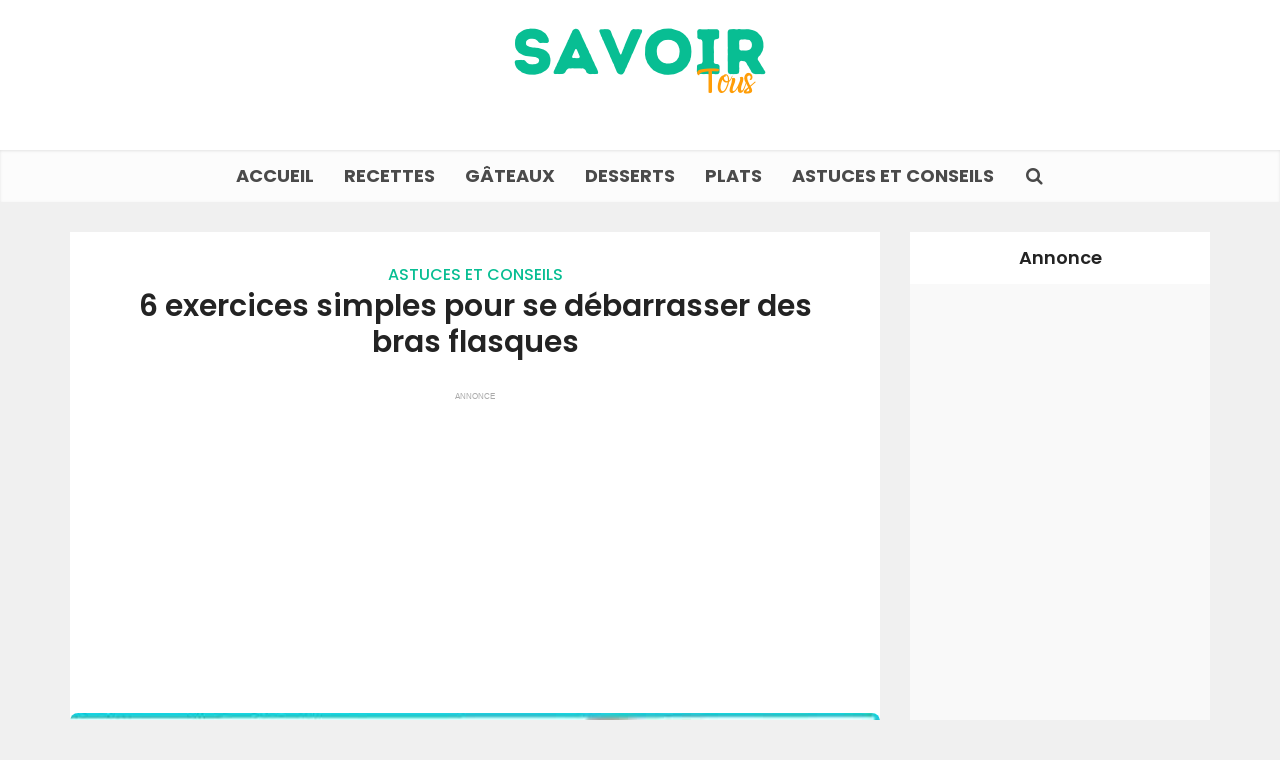

--- FILE ---
content_type: text/html; charset=UTF-8
request_url: https://savoir-tout.com/6-exercices-simples-pour-se-debarrasser-des-bras-flasques
body_size: 18687
content:
<!DOCTYPE html>
<html lang="fr-FR" class="no-js no-svg">

<head>
	
<script async src="https://pagead2.googlesyndication.com/pagead/js/adsbygoogle.js?client=ca-pub-8319930327163373"
     crossorigin="anonymous"></script>
	
	<!-- Google tag (gtag.js) -->
<script async src="https://www.googletagmanager.com/gtag/js?id=G-VH4ZK2YSX8"></script>
<script>
  window.dataLayer = window.dataLayer || [];
  function gtag(){dataLayer.push(arguments);}
  gtag('js', new Date());

  gtag('config', 'G-VH4ZK2YSX8');
</script>

<meta http-equiv="Content-Type" content="text/html; charset=UTF-8" />
<meta name="viewport" content="user-scalable=yes, width=device-width, initial-scale=1.0, maximum-scale=1, minimum-scale=1">
<link rel="profile" href="https://gmpg.org/xfn/11" />

<title>6 exercices simples pour se débarrasser des bras flasques &#8211; Savoir Tout</title><link rel="preload" data-rocket-preload as="style" href="https://fonts.googleapis.com/css2?family=Poppins:wght@500;600;700&#038;display=swap" /><link rel="stylesheet" href="https://fonts.googleapis.com/css2?family=Poppins:wght@500;600;700&#038;display=swap" media="print" onload="this.media='all'" /><noscript><link rel="stylesheet" href="https://fonts.googleapis.com/css2?family=Poppins:wght@500;600;700&#038;display=swap" /></noscript>
<meta name='robots' content='max-image-preview:large' />
<link rel='dns-prefetch' href='//fonts.googleapis.com' />
<link href='https://fonts.gstatic.com' crossorigin rel='preconnect' />
<link rel="alternate" type="application/rss+xml" title="Savoir Tout &raquo; Flux" href="https://savoir-tout.com/feed" />
<link rel="alternate" title="oEmbed (JSON)" type="application/json+oembed" href="https://savoir-tout.com/wp-json/oembed/1.0/embed?url=https%3A%2F%2Fsavoir-tout.com%2F6-exercices-simples-pour-se-debarrasser-des-bras-flasques" />
<link rel="alternate" title="oEmbed (XML)" type="text/xml+oembed" href="https://savoir-tout.com/wp-json/oembed/1.0/embed?url=https%3A%2F%2Fsavoir-tout.com%2F6-exercices-simples-pour-se-debarrasser-des-bras-flasques&#038;format=xml" />
<style id='wp-img-auto-sizes-contain-inline-css' type='text/css'>
img:is([sizes=auto i],[sizes^="auto," i]){contain-intrinsic-size:3000px 1500px}
/*# sourceURL=wp-img-auto-sizes-contain-inline-css */
</style>
<style id='wp-emoji-styles-inline-css' type='text/css'>

	img.wp-smiley, img.emoji {
		display: inline !important;
		border: none !important;
		box-shadow: none !important;
		height: 1em !important;
		width: 1em !important;
		margin: 0 0.07em !important;
		vertical-align: -0.1em !important;
		background: none !important;
		padding: 0 !important;
	}
/*# sourceURL=wp-emoji-styles-inline-css */
</style>
<style id='wp-block-library-inline-css' type='text/css'>
:root{--wp-block-synced-color:#7a00df;--wp-block-synced-color--rgb:122,0,223;--wp-bound-block-color:var(--wp-block-synced-color);--wp-editor-canvas-background:#ddd;--wp-admin-theme-color:#007cba;--wp-admin-theme-color--rgb:0,124,186;--wp-admin-theme-color-darker-10:#006ba1;--wp-admin-theme-color-darker-10--rgb:0,107,160.5;--wp-admin-theme-color-darker-20:#005a87;--wp-admin-theme-color-darker-20--rgb:0,90,135;--wp-admin-border-width-focus:2px}@media (min-resolution:192dpi){:root{--wp-admin-border-width-focus:1.5px}}.wp-element-button{cursor:pointer}:root .has-very-light-gray-background-color{background-color:#eee}:root .has-very-dark-gray-background-color{background-color:#313131}:root .has-very-light-gray-color{color:#eee}:root .has-very-dark-gray-color{color:#313131}:root .has-vivid-green-cyan-to-vivid-cyan-blue-gradient-background{background:linear-gradient(135deg,#00d084,#0693e3)}:root .has-purple-crush-gradient-background{background:linear-gradient(135deg,#34e2e4,#4721fb 50%,#ab1dfe)}:root .has-hazy-dawn-gradient-background{background:linear-gradient(135deg,#faaca8,#dad0ec)}:root .has-subdued-olive-gradient-background{background:linear-gradient(135deg,#fafae1,#67a671)}:root .has-atomic-cream-gradient-background{background:linear-gradient(135deg,#fdd79a,#004a59)}:root .has-nightshade-gradient-background{background:linear-gradient(135deg,#330968,#31cdcf)}:root .has-midnight-gradient-background{background:linear-gradient(135deg,#020381,#2874fc)}:root{--wp--preset--font-size--normal:16px;--wp--preset--font-size--huge:42px}.has-regular-font-size{font-size:1em}.has-larger-font-size{font-size:2.625em}.has-normal-font-size{font-size:var(--wp--preset--font-size--normal)}.has-huge-font-size{font-size:var(--wp--preset--font-size--huge)}.has-text-align-center{text-align:center}.has-text-align-left{text-align:left}.has-text-align-right{text-align:right}.has-fit-text{white-space:nowrap!important}#end-resizable-editor-section{display:none}.aligncenter{clear:both}.items-justified-left{justify-content:flex-start}.items-justified-center{justify-content:center}.items-justified-right{justify-content:flex-end}.items-justified-space-between{justify-content:space-between}.screen-reader-text{border:0;clip-path:inset(50%);height:1px;margin:-1px;overflow:hidden;padding:0;position:absolute;width:1px;word-wrap:normal!important}.screen-reader-text:focus{background-color:#ddd;clip-path:none;color:#444;display:block;font-size:1em;height:auto;left:5px;line-height:normal;padding:15px 23px 14px;text-decoration:none;top:5px;width:auto;z-index:100000}html :where(.has-border-color){border-style:solid}html :where([style*=border-top-color]){border-top-style:solid}html :where([style*=border-right-color]){border-right-style:solid}html :where([style*=border-bottom-color]){border-bottom-style:solid}html :where([style*=border-left-color]){border-left-style:solid}html :where([style*=border-width]){border-style:solid}html :where([style*=border-top-width]){border-top-style:solid}html :where([style*=border-right-width]){border-right-style:solid}html :where([style*=border-bottom-width]){border-bottom-style:solid}html :where([style*=border-left-width]){border-left-style:solid}html :where(img[class*=wp-image-]){height:auto;max-width:100%}:where(figure){margin:0 0 1em}html :where(.is-position-sticky){--wp-admin--admin-bar--position-offset:var(--wp-admin--admin-bar--height,0px)}@media screen and (max-width:600px){html :where(.is-position-sticky){--wp-admin--admin-bar--position-offset:0px}}

/*# sourceURL=wp-block-library-inline-css */
</style><style id='global-styles-inline-css' type='text/css'>
:root{--wp--preset--aspect-ratio--square: 1;--wp--preset--aspect-ratio--4-3: 4/3;--wp--preset--aspect-ratio--3-4: 3/4;--wp--preset--aspect-ratio--3-2: 3/2;--wp--preset--aspect-ratio--2-3: 2/3;--wp--preset--aspect-ratio--16-9: 16/9;--wp--preset--aspect-ratio--9-16: 9/16;--wp--preset--color--black: #000000;--wp--preset--color--cyan-bluish-gray: #abb8c3;--wp--preset--color--white: #ffffff;--wp--preset--color--pale-pink: #f78da7;--wp--preset--color--vivid-red: #cf2e2e;--wp--preset--color--luminous-vivid-orange: #ff6900;--wp--preset--color--luminous-vivid-amber: #fcb900;--wp--preset--color--light-green-cyan: #7bdcb5;--wp--preset--color--vivid-green-cyan: #00d084;--wp--preset--color--pale-cyan-blue: #8ed1fc;--wp--preset--color--vivid-cyan-blue: #0693e3;--wp--preset--color--vivid-purple: #9b51e0;--wp--preset--color--vce-acc: #08be93;--wp--preset--color--vce-meta: #9b9b9b;--wp--preset--color--vce-txt: #444444;--wp--preset--color--vce-bg: #ffffff;--wp--preset--color--vce-cat-0: ;--wp--preset--gradient--vivid-cyan-blue-to-vivid-purple: linear-gradient(135deg,rgb(6,147,227) 0%,rgb(155,81,224) 100%);--wp--preset--gradient--light-green-cyan-to-vivid-green-cyan: linear-gradient(135deg,rgb(122,220,180) 0%,rgb(0,208,130) 100%);--wp--preset--gradient--luminous-vivid-amber-to-luminous-vivid-orange: linear-gradient(135deg,rgb(252,185,0) 0%,rgb(255,105,0) 100%);--wp--preset--gradient--luminous-vivid-orange-to-vivid-red: linear-gradient(135deg,rgb(255,105,0) 0%,rgb(207,46,46) 100%);--wp--preset--gradient--very-light-gray-to-cyan-bluish-gray: linear-gradient(135deg,rgb(238,238,238) 0%,rgb(169,184,195) 100%);--wp--preset--gradient--cool-to-warm-spectrum: linear-gradient(135deg,rgb(74,234,220) 0%,rgb(151,120,209) 20%,rgb(207,42,186) 40%,rgb(238,44,130) 60%,rgb(251,105,98) 80%,rgb(254,248,76) 100%);--wp--preset--gradient--blush-light-purple: linear-gradient(135deg,rgb(255,206,236) 0%,rgb(152,150,240) 100%);--wp--preset--gradient--blush-bordeaux: linear-gradient(135deg,rgb(254,205,165) 0%,rgb(254,45,45) 50%,rgb(107,0,62) 100%);--wp--preset--gradient--luminous-dusk: linear-gradient(135deg,rgb(255,203,112) 0%,rgb(199,81,192) 50%,rgb(65,88,208) 100%);--wp--preset--gradient--pale-ocean: linear-gradient(135deg,rgb(255,245,203) 0%,rgb(182,227,212) 50%,rgb(51,167,181) 100%);--wp--preset--gradient--electric-grass: linear-gradient(135deg,rgb(202,248,128) 0%,rgb(113,206,126) 100%);--wp--preset--gradient--midnight: linear-gradient(135deg,rgb(2,3,129) 0%,rgb(40,116,252) 100%);--wp--preset--font-size--small: 13px;--wp--preset--font-size--medium: 20px;--wp--preset--font-size--large: 21px;--wp--preset--font-size--x-large: 42px;--wp--preset--font-size--normal: 16px;--wp--preset--font-size--huge: 28px;--wp--preset--spacing--20: 0.44rem;--wp--preset--spacing--30: 0.67rem;--wp--preset--spacing--40: 1rem;--wp--preset--spacing--50: 1.5rem;--wp--preset--spacing--60: 2.25rem;--wp--preset--spacing--70: 3.38rem;--wp--preset--spacing--80: 5.06rem;--wp--preset--shadow--natural: 6px 6px 9px rgba(0, 0, 0, 0.2);--wp--preset--shadow--deep: 12px 12px 50px rgba(0, 0, 0, 0.4);--wp--preset--shadow--sharp: 6px 6px 0px rgba(0, 0, 0, 0.2);--wp--preset--shadow--outlined: 6px 6px 0px -3px rgb(255, 255, 255), 6px 6px rgb(0, 0, 0);--wp--preset--shadow--crisp: 6px 6px 0px rgb(0, 0, 0);}:where(.is-layout-flex){gap: 0.5em;}:where(.is-layout-grid){gap: 0.5em;}body .is-layout-flex{display: flex;}.is-layout-flex{flex-wrap: wrap;align-items: center;}.is-layout-flex > :is(*, div){margin: 0;}body .is-layout-grid{display: grid;}.is-layout-grid > :is(*, div){margin: 0;}:where(.wp-block-columns.is-layout-flex){gap: 2em;}:where(.wp-block-columns.is-layout-grid){gap: 2em;}:where(.wp-block-post-template.is-layout-flex){gap: 1.25em;}:where(.wp-block-post-template.is-layout-grid){gap: 1.25em;}.has-black-color{color: var(--wp--preset--color--black) !important;}.has-cyan-bluish-gray-color{color: var(--wp--preset--color--cyan-bluish-gray) !important;}.has-white-color{color: var(--wp--preset--color--white) !important;}.has-pale-pink-color{color: var(--wp--preset--color--pale-pink) !important;}.has-vivid-red-color{color: var(--wp--preset--color--vivid-red) !important;}.has-luminous-vivid-orange-color{color: var(--wp--preset--color--luminous-vivid-orange) !important;}.has-luminous-vivid-amber-color{color: var(--wp--preset--color--luminous-vivid-amber) !important;}.has-light-green-cyan-color{color: var(--wp--preset--color--light-green-cyan) !important;}.has-vivid-green-cyan-color{color: var(--wp--preset--color--vivid-green-cyan) !important;}.has-pale-cyan-blue-color{color: var(--wp--preset--color--pale-cyan-blue) !important;}.has-vivid-cyan-blue-color{color: var(--wp--preset--color--vivid-cyan-blue) !important;}.has-vivid-purple-color{color: var(--wp--preset--color--vivid-purple) !important;}.has-black-background-color{background-color: var(--wp--preset--color--black) !important;}.has-cyan-bluish-gray-background-color{background-color: var(--wp--preset--color--cyan-bluish-gray) !important;}.has-white-background-color{background-color: var(--wp--preset--color--white) !important;}.has-pale-pink-background-color{background-color: var(--wp--preset--color--pale-pink) !important;}.has-vivid-red-background-color{background-color: var(--wp--preset--color--vivid-red) !important;}.has-luminous-vivid-orange-background-color{background-color: var(--wp--preset--color--luminous-vivid-orange) !important;}.has-luminous-vivid-amber-background-color{background-color: var(--wp--preset--color--luminous-vivid-amber) !important;}.has-light-green-cyan-background-color{background-color: var(--wp--preset--color--light-green-cyan) !important;}.has-vivid-green-cyan-background-color{background-color: var(--wp--preset--color--vivid-green-cyan) !important;}.has-pale-cyan-blue-background-color{background-color: var(--wp--preset--color--pale-cyan-blue) !important;}.has-vivid-cyan-blue-background-color{background-color: var(--wp--preset--color--vivid-cyan-blue) !important;}.has-vivid-purple-background-color{background-color: var(--wp--preset--color--vivid-purple) !important;}.has-black-border-color{border-color: var(--wp--preset--color--black) !important;}.has-cyan-bluish-gray-border-color{border-color: var(--wp--preset--color--cyan-bluish-gray) !important;}.has-white-border-color{border-color: var(--wp--preset--color--white) !important;}.has-pale-pink-border-color{border-color: var(--wp--preset--color--pale-pink) !important;}.has-vivid-red-border-color{border-color: var(--wp--preset--color--vivid-red) !important;}.has-luminous-vivid-orange-border-color{border-color: var(--wp--preset--color--luminous-vivid-orange) !important;}.has-luminous-vivid-amber-border-color{border-color: var(--wp--preset--color--luminous-vivid-amber) !important;}.has-light-green-cyan-border-color{border-color: var(--wp--preset--color--light-green-cyan) !important;}.has-vivid-green-cyan-border-color{border-color: var(--wp--preset--color--vivid-green-cyan) !important;}.has-pale-cyan-blue-border-color{border-color: var(--wp--preset--color--pale-cyan-blue) !important;}.has-vivid-cyan-blue-border-color{border-color: var(--wp--preset--color--vivid-cyan-blue) !important;}.has-vivid-purple-border-color{border-color: var(--wp--preset--color--vivid-purple) !important;}.has-vivid-cyan-blue-to-vivid-purple-gradient-background{background: var(--wp--preset--gradient--vivid-cyan-blue-to-vivid-purple) !important;}.has-light-green-cyan-to-vivid-green-cyan-gradient-background{background: var(--wp--preset--gradient--light-green-cyan-to-vivid-green-cyan) !important;}.has-luminous-vivid-amber-to-luminous-vivid-orange-gradient-background{background: var(--wp--preset--gradient--luminous-vivid-amber-to-luminous-vivid-orange) !important;}.has-luminous-vivid-orange-to-vivid-red-gradient-background{background: var(--wp--preset--gradient--luminous-vivid-orange-to-vivid-red) !important;}.has-very-light-gray-to-cyan-bluish-gray-gradient-background{background: var(--wp--preset--gradient--very-light-gray-to-cyan-bluish-gray) !important;}.has-cool-to-warm-spectrum-gradient-background{background: var(--wp--preset--gradient--cool-to-warm-spectrum) !important;}.has-blush-light-purple-gradient-background{background: var(--wp--preset--gradient--blush-light-purple) !important;}.has-blush-bordeaux-gradient-background{background: var(--wp--preset--gradient--blush-bordeaux) !important;}.has-luminous-dusk-gradient-background{background: var(--wp--preset--gradient--luminous-dusk) !important;}.has-pale-ocean-gradient-background{background: var(--wp--preset--gradient--pale-ocean) !important;}.has-electric-grass-gradient-background{background: var(--wp--preset--gradient--electric-grass) !important;}.has-midnight-gradient-background{background: var(--wp--preset--gradient--midnight) !important;}.has-small-font-size{font-size: var(--wp--preset--font-size--small) !important;}.has-medium-font-size{font-size: var(--wp--preset--font-size--medium) !important;}.has-large-font-size{font-size: var(--wp--preset--font-size--large) !important;}.has-x-large-font-size{font-size: var(--wp--preset--font-size--x-large) !important;}
/*# sourceURL=global-styles-inline-css */
</style>

<style id='classic-theme-styles-inline-css' type='text/css'>
/*! This file is auto-generated */
.wp-block-button__link{color:#fff;background-color:#32373c;border-radius:9999px;box-shadow:none;text-decoration:none;padding:calc(.667em + 2px) calc(1.333em + 2px);font-size:1.125em}.wp-block-file__button{background:#32373c;color:#fff;text-decoration:none}
/*# sourceURL=/wp-includes/css/classic-themes.min.css */
</style>

<link rel='stylesheet' id='vce-style-css' href='https://savoir-tout.com/wp-content/themes/voice/assets/css/min.css?ver=3.0.2' type='text/css' media='all' />
<style id='vce-style-inline-css' type='text/css'>
body, button, input, select, textarea {font-size: 1.6rem;}.vce-single .entry-headline p{font-size: 2.2rem;}.main-navigation a{font-size: 1.8rem;}.sidebar .widget-title{font-size: 1.8rem;}.sidebar .widget, .vce-lay-c .entry-content, .vce-lay-h .entry-content {font-size: 1.4rem;}.vce-featured-link-article{font-size: 5.2rem;}.vce-featured-grid-big.vce-featured-grid .vce-featured-link-article{font-size: 3.4rem;}.vce-featured-grid .vce-featured-link-article{font-size: 2.2rem;}h1 { font-size: 3.0rem; }h2 { font-size: 3.0rem; }h3 { font-size: 2.6rem; }h4 { font-size: 2.5rem; }h5 { font-size: 2.0rem; }h6 { font-size: 1.8rem; }.comment-reply-title, .main-box-title{font-size: 2.2rem;}h1.entry-title{font-size: 3.0rem;}.vce-lay-a .entry-title a{font-size: 3.4rem;}.vce-lay-b .entry-title{font-size: 2.4rem;}.vce-lay-c .entry-title, .vce-sid-none .vce-lay-c .entry-title{font-size: 2.2rem;}.vce-lay-d .entry-title{font-size: 1.5rem;}.vce-lay-e .entry-title{font-size: 1.4rem;}.vce-lay-f .entry-title{font-size: 1.4rem;}.vce-lay-g .entry-title a, .vce-lay-g .entry-title a:hover{font-size: 3.0rem;}.vce-lay-h .entry-title{font-size: 2.4rem;}.entry-meta div,.entry-meta div a,.vce-lay-g .meta-item,.vce-lay-c .meta-item{font-size: 1.4rem;}.vce-lay-d .meta-category a,.vce-lay-d .entry-meta div,.vce-lay-d .entry-meta div a,.vce-lay-e .entry-meta div,.vce-lay-e .entry-meta div a,.vce-lay-e .fn,.vce-lay-e .meta-item{font-size: 1.3rem;}body {background-color:#f0f0f0;}body,.mks_author_widget h3,.site-description,.meta-category a,textarea {font-family: 'Poppins';font-weight: 500;}h1,h2,h3,h4,h5,h6,blockquote,.vce-post-link,.site-title,.site-title a,.main-box-title,.comment-reply-title,.entry-title a,.vce-single .entry-headline p,.vce-prev-next-link,.author-title,.mks_pullquote,.widget_rss ul li .rsswidget,#bbpress-forums .bbp-forum-title,#bbpress-forums .bbp-topic-permalink {font-family: 'Poppins';font-weight: 600;}.main-navigation a,.sidr a{font-family: 'Poppins';font-weight: 700;}.vce-single .entry-content,.vce-single .entry-headline,.vce-single .entry-footer,.vce-share-bar {width: 750px;}.vce-lay-a .lay-a-content{width: 750px;max-width: 750px;}.vce-page .entry-content,.vce-page .entry-title-page {width: 600px;}.vce-sid-none .vce-single .entry-content,.vce-sid-none .vce-single .entry-headline,.vce-sid-none .vce-single .entry-footer {width: 750px;}.vce-sid-none .vce-page .entry-content,.vce-sid-none .vce-page .entry-title-page,.error404 .entry-content {width: 600px;max-width: 600px;}body, button, input, select, textarea{color: #444444;}h1,h2,h3,h4,h5,h6,.entry-title a,.prev-next-nav a,#bbpress-forums .bbp-forum-title, #bbpress-forums .bbp-topic-permalink,.woocommerce ul.products li.product .price .amount{color: #232323;}a,.entry-title a:hover,.vce-prev-next-link:hover,.vce-author-links a:hover,.required,.error404 h4,.prev-next-nav a:hover,#bbpress-forums .bbp-forum-title:hover, #bbpress-forums .bbp-topic-permalink:hover,.woocommerce ul.products li.product h3:hover,.woocommerce ul.products li.product h3:hover mark,.main-box-title a:hover{color: #08be93;}.vce-square,.vce-main-content .mejs-controls .mejs-time-rail .mejs-time-current,button,input[type="button"],input[type="reset"],input[type="submit"],.vce-button,.pagination-wapper a,#vce-pagination .next.page-numbers,#vce-pagination .prev.page-numbers,#vce-pagination .page-numbers,#vce-pagination .page-numbers.current,.vce-link-pages a,#vce-pagination a,.vce-load-more a,.vce-slider-pagination .owl-nav > div,.vce-mega-menu-posts-wrap .owl-nav > div,.comment-reply-link:hover,.vce-featured-section a,.vce-lay-g .vce-featured-info .meta-category a,.vce-404-menu a,.vce-post.sticky .meta-image:before,#vce-pagination .page-numbers:hover,#bbpress-forums .bbp-pagination .current,#bbpress-forums .bbp-pagination a:hover,.woocommerce #respond input#submit,.woocommerce a.button,.woocommerce button.button,.woocommerce input.button,.woocommerce ul.products li.product .added_to_cart,.woocommerce #respond input#submit:hover,.woocommerce a.button:hover,.woocommerce button.button:hover,.woocommerce input.button:hover,.woocommerce ul.products li.product .added_to_cart:hover,.woocommerce #respond input#submit.alt,.woocommerce a.button.alt,.woocommerce button.button.alt,.woocommerce input.button.alt,.woocommerce #respond input#submit.alt:hover, .woocommerce a.button.alt:hover, .woocommerce button.button.alt:hover, .woocommerce input.button.alt:hover,.woocommerce span.onsale,.woocommerce .widget_price_filter .ui-slider .ui-slider-range,.woocommerce .widget_price_filter .ui-slider .ui-slider-handle,.comments-holder .navigation .page-numbers.current,.vce-lay-a .vce-read-more:hover,.vce-lay-c .vce-read-more:hover,body div.wpforms-container-full .wpforms-form input[type=submit], body div.wpforms-container-full .wpforms-form button[type=submit], body div.wpforms-container-full .wpforms-form .wpforms-page-button,body div.wpforms-container-full .wpforms-form input[type=submit]:hover, body div.wpforms-container-full .wpforms-form button[type=submit]:hover, body div.wpforms-container-full .wpforms-form .wpforms-page-button:hover,.wp-block-search__button {background-color: #08be93;}#vce-pagination .page-numbers,.comments-holder .navigation .page-numbers{background: transparent;color: #08be93;border: 1px solid #08be93;}.comments-holder .navigation .page-numbers:hover{background: #08be93;border: 1px solid #08be93;}.bbp-pagination-links a{background: transparent;color: #08be93;border: 1px solid #08be93 !important;}#vce-pagination .page-numbers.current,.bbp-pagination-links span.current,.comments-holder .navigation .page-numbers.current{border: 1px solid #08be93;}.widget_categories .cat-item:before,.widget_categories .cat-item .count{background: #08be93;}.comment-reply-link,.vce-lay-a .vce-read-more,.vce-lay-c .vce-read-more{border: 1px solid #08be93;}.entry-meta div,.entry-meta-count,.entry-meta div a,.comment-metadata a,.meta-category span,.meta-author-wrapped,.wp-caption .wp-caption-text,.widget_rss .rss-date,.sidebar cite,.site-footer cite,.sidebar .vce-post-list .entry-meta div,.sidebar .vce-post-list .entry-meta div a,.sidebar .vce-post-list .fn,.sidebar .vce-post-list .fn a,.site-footer .vce-post-list .entry-meta div,.site-footer .vce-post-list .entry-meta div a,.site-footer .vce-post-list .fn,.site-footer .vce-post-list .fn a,#bbpress-forums .bbp-topic-started-by,#bbpress-forums .bbp-topic-started-in,#bbpress-forums .bbp-forum-info .bbp-forum-content,#bbpress-forums p.bbp-topic-meta,span.bbp-admin-links a,.bbp-reply-post-date,#bbpress-forums li.bbp-header,#bbpress-forums li.bbp-footer,.woocommerce .woocommerce-result-count,.woocommerce .product_meta{color: #9b9b9b;}.main-box-title, .comment-reply-title, .main-box-head{background: #ffffff;color: #ff9d07;}.main-box-title a{color: #ff9d07;}.sidebar .widget .widget-title a{color: #ff9d07;}.main-box,.comment-respond,.prev-next-nav{background: #f9f9f9;}.vce-post,ul.comment-list > li.comment,.main-box-single,.ie8 .vce-single,#disqus_thread,.vce-author-card,.vce-author-card .vce-content-outside,.mks-bredcrumbs-container,ul.comment-list > li.pingback{background: #ffffff;}.mks_tabs.horizontal .mks_tab_nav_item.active{border-bottom: 1px solid #ffffff;}.mks_tabs.horizontal .mks_tab_item,.mks_tabs.vertical .mks_tab_nav_item.active,.mks_tabs.horizontal .mks_tab_nav_item.active{background: #ffffff;}.mks_tabs.vertical .mks_tab_nav_item.active{border-right: 1px solid #ffffff;}#vce-pagination,.vce-slider-pagination .owl-controls,.vce-content-outside,.comments-holder .navigation{background: #f3f3f3;}.sidebar .widget-title{background: #ffffff;color: #232323;}.sidebar .widget{background: #f9f9f9;}.sidebar .widget,.sidebar .widget li a,.sidebar .mks_author_widget h3 a,.sidebar .mks_author_widget h3,.sidebar .vce-search-form .vce-search-input,.sidebar .vce-search-form .vce-search-input:focus{color: #444444;}.sidebar .widget li a:hover,.sidebar .widget a,.widget_nav_menu li.menu-item-has-children:hover:after,.widget_pages li.page_item_has_children:hover:after{color: #cf4d35;}.sidebar .tagcloud a {border: 1px solid #cf4d35;}.sidebar .mks_author_link,.sidebar .tagcloud a:hover,.sidebar .mks_themeforest_widget .more,.sidebar button,.sidebar input[type="button"],.sidebar input[type="reset"],.sidebar input[type="submit"],.sidebar .vce-button,.sidebar .bbp_widget_login .button{background-color: #cf4d35;}.sidebar .mks_author_widget .mks_autor_link_wrap,.sidebar .mks_themeforest_widget .mks_read_more,.widget .meks-instagram-follow-link {background: #f3f3f3;}.sidebar #wp-calendar caption,.sidebar .recentcomments,.sidebar .post-date,.sidebar #wp-calendar tbody{color: rgba(68,68,68,0.7);}.site-footer{background: #373941;}.site-footer .widget-title{color: #ffffff;}.site-footer,.site-footer .widget,.site-footer .widget li a,.site-footer .mks_author_widget h3 a,.site-footer .mks_author_widget h3,.site-footer .vce-search-form .vce-search-input,.site-footer .vce-search-form .vce-search-input:focus{color: #f9f9f9;}.site-footer .widget li a:hover,.site-footer .widget a,.site-info a{color: #cf4d35;}.site-footer .tagcloud a {border: 1px solid #cf4d35;}.site-footer .mks_author_link,.site-footer .mks_themeforest_widget .more,.site-footer button,.site-footer input[type="button"],.site-footer input[type="reset"],.site-footer input[type="submit"],.site-footer .vce-button,.site-footer .tagcloud a:hover{background-color: #cf4d35;}.site-footer #wp-calendar caption,.site-footer .recentcomments,.site-footer .post-date,.site-footer #wp-calendar tbody,.site-footer .site-info{color: rgba(249,249,249,0.7);}.top-header,.top-nav-menu li .sub-menu{background: #3a3a3a;}.top-header,.top-header a{color: #ffffff;}.top-header .vce-search-form .vce-search-input,.top-header .vce-search-input:focus,.top-header .vce-search-submit{color: #ffffff;}.top-header .vce-search-form .vce-search-input::-webkit-input-placeholder { color: #ffffff;}.top-header .vce-search-form .vce-search-input:-moz-placeholder { color: #ffffff;}.top-header .vce-search-form .vce-search-input::-moz-placeholder { color: #ffffff;}.top-header .vce-search-form .vce-search-input:-ms-input-placeholder { color: #ffffff;}.header-1-wrapper{height: 150px;padding-top: 15px;}.header-2-wrapper,.header-3-wrapper{height: 150px;}.header-2-wrapper .site-branding,.header-3-wrapper .site-branding{top: 15px;left: 0px;}.site-title a, .site-title a:hover{color: #232323;}.site-description{color: #aaaaaa;}.main-header{background-color: #ffffff;}.header-bottom-wrapper{background: #fcfcfc;}.vce-header-ads{margin: 30px 0;}.header-3-wrapper .nav-menu > li > a{padding: 65px 15px;}.header-sticky,.sidr{background: rgba(252,252,252,0.95);}.ie8 .header-sticky{background: #ffffff;}.main-navigation a,.nav-menu .vce-mega-menu > .sub-menu > li > a,.sidr li a,.vce-menu-parent{color: #4a4a4a;}.nav-menu > li:hover > a,.nav-menu > .current_page_item > a,.nav-menu > .current-menu-item > a,.nav-menu > .current-menu-ancestor > a,.main-navigation a.vce-item-selected,.main-navigation ul ul li:hover > a,.nav-menu ul .current-menu-item a,.nav-menu ul .current_page_item a,.vce-menu-parent:hover,.sidr li a:hover,.sidr li.sidr-class-current_page_item > a,.main-navigation li.current-menu-item.fa:before,.vce-responsive-nav{color: #08be93;}#sidr-id-vce_main_navigation_menu .soc-nav-menu li a:hover {color: #ffffff;}.nav-menu > li:hover > a,.nav-menu > .current_page_item > a,.nav-menu > .current-menu-item > a,.nav-menu > .current-menu-ancestor > a,.main-navigation a.vce-item-selected,.main-navigation ul ul,.header-sticky .nav-menu > .current_page_item:hover > a,.header-sticky .nav-menu > .current-menu-item:hover > a,.header-sticky .nav-menu > .current-menu-ancestor:hover > a,.header-sticky .main-navigation a.vce-item-selected:hover{background-color: #ffffff;}.search-header-wrap ul {border-top: 2px solid #08be93;}.vce-cart-icon a.vce-custom-cart span,.sidr-class-vce-custom-cart .sidr-class-vce-cart-count {background: #08be93;font-family: 'Poppins';}.vce-border-top .main-box-title{border-top: 2px solid #08be93;}.tagcloud a:hover,.sidebar .widget .mks_author_link,.sidebar .widget.mks_themeforest_widget .more,.site-footer .widget .mks_author_link,.site-footer .widget.mks_themeforest_widget .more,.vce-lay-g .entry-meta div,.vce-lay-g .fn,.vce-lay-g .fn a{color: #FFF;}.vce-featured-header .vce-featured-header-background{opacity: 0.0}.vce-featured-grid .vce-featured-header-background,.vce-post-big .vce-post-img:after,.vce-post-slider .vce-post-img:after{opacity: 0.0}.vce-featured-grid .owl-item:hover .vce-grid-text .vce-featured-header-background,.vce-post-big li:hover .vce-post-img:after,.vce-post-slider li:hover .vce-post-img:after {opacity: 0.0}.vce-featured-grid.vce-featured-grid-big .vce-featured-header-background,.vce-post-big .vce-post-img:after,.vce-post-slider .vce-post-img:after{opacity: 0.0}.vce-featured-grid.vce-featured-grid-big .owl-item:hover .vce-grid-text .vce-featured-header-background,.vce-post-big li:hover .vce-post-img:after,.vce-post-slider li:hover .vce-post-img:after {opacity: 0.0}#back-top {background: #323232}.sidr input[type=text]{background: rgba(74,74,74,0.1);color: rgba(74,74,74,0.5);}.is-style-solid-color{background-color: #08be93;color: #ffffff;}.wp-block-image figcaption{color: #9b9b9b;}.wp-block-cover .wp-block-cover-image-text, .wp-block-cover .wp-block-cover-text, .wp-block-cover h2, .wp-block-cover-image .wp-block-cover-image-text, .wp-block-cover-image .wp-block-cover-text, .wp-block-cover-image h2,p.has-drop-cap:not(:focus)::first-letter,p.wp-block-subhead{font-family: 'Poppins';font-weight: 600;}.wp-block-cover .wp-block-cover-image-text, .wp-block-cover .wp-block-cover-text, .wp-block-cover h2, .wp-block-cover-image .wp-block-cover-image-text, .wp-block-cover-image .wp-block-cover-text, .wp-block-cover-image h2{font-size: 2.5rem;}p.wp-block-subhead{font-size: 2.2rem;}.wp-block-button__link{background: #08be93}.wp-block-search .wp-block-search__button{color: #ffffff}.meta-image:hover a img,.vce-lay-h .img-wrap:hover .meta-image > img,.img-wrp:hover img,.vce-gallery-big:hover img,.vce-gallery .gallery-item:hover img,.wp-block-gallery .blocks-gallery-item:hover img,.vce_posts_widget .vce-post-big li:hover img,.vce-featured-grid .owl-item:hover img,.vce-post-img:hover img,.mega-menu-img:hover img{-webkit-transform: scale(1.1);-moz-transform: scale(1.1);-o-transform: scale(1.1);-ms-transform: scale(1.1);transform: scale(1.1);}.has-small-font-size{ font-size: 1.2rem;}.has-large-font-size{ font-size: 1.9rem;}.has-huge-font-size{ font-size: 2.3rem;}@media(min-width: 671px){.has-small-font-size{ font-size: 1.3rem;}.has-normal-font-size{ font-size: 1.6rem;}.has-large-font-size{ font-size: 2.1rem;}.has-huge-font-size{ font-size: 2.8rem;}}.has-vce-acc-background-color{ background-color: #08be93;}.has-vce-acc-color{ color: #08be93;}.has-vce-meta-background-color{ background-color: #9b9b9b;}.has-vce-meta-color{ color: #9b9b9b;}.has-vce-txt-background-color{ background-color: #444444;}.has-vce-txt-color{ color: #444444;}.has-vce-bg-background-color{ background-color: #ffffff;}.has-vce-bg-color{ color: #ffffff;}.has-vce-cat-0-background-color{ background-color: ;}.has-vce-cat-0-color{ color: ;}
/*# sourceURL=vce-style-inline-css */
</style>
<link rel='stylesheet' id='meks_ess-main-css' href='https://savoir-tout.com/wp-content/plugins/meks-easy-social-share/assets/css/main.css?ver=1.3' type='text/css' media='all' />
<link rel='stylesheet' id='wp_review-style-css' href='https://savoir-tout.com/wp-content/plugins/wp-review/public/css/wp-review.css?ver=5.3.5' type='text/css' media='all' />
<script type="text/javascript" src="https://savoir-tout.com/wp-includes/js/jquery/jquery.min.js?ver=3.7.1" id="jquery-core-js"></script>
<script type="text/javascript" src="https://savoir-tout.com/wp-includes/js/jquery/jquery-migrate.min.js?ver=3.4.1" id="jquery-migrate-js"></script>
<link rel="https://api.w.org/" href="https://savoir-tout.com/wp-json/" /><link rel="alternate" title="JSON" type="application/json" href="https://savoir-tout.com/wp-json/wp/v2/posts/21992" /><link rel="EditURI" type="application/rsd+xml" title="RSD" href="https://savoir-tout.com/xmlrpc.php?rsd" />
<meta name="generator" content="WordPress 6.9" />
<link rel="canonical" href="https://savoir-tout.com/6-exercices-simples-pour-se-debarrasser-des-bras-flasques" />
<link rel='shortlink' href='https://savoir-tout.com/?p=21992' />
<meta name="generator" content="Redux 4.5.9" />		<style type="text/css" id="wp-custom-css">
			#disqus_thread, .comment-reply-title, .comment-respond, .comments-holder .navigation, .header-sticky, .main-box, .main-box-head, .main-box-title, .main-header, .mks-bredcrumbs-container, .sidebar .widget, .sidebar .widget-title, .vce-author-card, .vce-post, ul.comment-list>li.comment, ul.comment-list>li.pingback, ul.comment-list>li.trackback {
    -moz-box-shadow: 0 0px 0px 0 rgba(0,0,0,0);
    box-shadow: 0 0px 0px 0 rgba(0,0,0,0);
}

.meta-image {
   
    border-radius: 6pt;
}

html {
    font-family: "Proxima Nova",Arial,sans-serif;
}

.vce-link-pages {
    border-top: 0px solid rgba(0,0,0,.05); */
    border-bottom: 0px solid rgba(0,0,0,.05); */
    padding: 20px;
    text-align: center;
    position: relative;
}

.nav-menu>li>a {
    box-shadow: 0px 0 0 0 rgba(0,0,0,.05); */
}

.nav-menu>li:last-child a {
    box-shadow: 0px 0 0 0 rgba(0,0,0,.05), 0px 0 0 0 rgba(0,0,0,.05);
}

.post-page-numbers{color:white; text-decoration:none}
#nextboon1 a{
	color:white ;
	font-family: 'Roboto Slab';
}
.attribution {
    text-align: center;
    font-size: 8px;
    font-family: "Source Sans Pro",Helvetica,Arial,sans-serif;
    color: #aaa;
    text-transform: uppercase;.vce-share-bar {
    display: block;
    padding: 0 30px;
    float: left;
    width: 100%;
    text-align: center;
    margin-bottom: 0px;
}		</style>
		</head>

<body class="wp-singular post-template-default single single-post postid-21992 single-format-standard wp-embed-responsive wp-theme-voice vce-sid-right voice-v_3_0_2">

<div id="vce-main">

<header id="header" class="main-header">
<div class="container header-1-wrapper header-main-area">	
		<div class="vce-res-nav">
	<a class="vce-responsive-nav" href="#sidr-main"><i class="fa fa-bars"></i></a>
</div>
<div class="site-branding">
	<span class="site-title"><a href="https://savoir-tout.com/" rel="home" class="has-logo"><picture class="vce-logo"><source media="(min-width: 1024px)" srcset="https://savoir-tout.com/wp-content/uploads/2021/08/1.png"><source srcset="https://savoir-tout.com/wp-content/uploads/2021/08/1.png"><img src="https://savoir-tout.com/wp-content/uploads/2021/08/1.png" alt="Savoir Tout"></picture></a></span><span class="site-description"></span></div></div>

<div class="header-bottom-wrapper">
	<div class="container">
		<nav id="site-navigation" class="main-navigation" role="navigation">
	<ul id="vce_main_navigation_menu" class="nav-menu"><li id="menu-item-16449" class="menu-item menu-item-type-custom menu-item-object-custom menu-item-home menu-item-16449"><a href="https://savoir-tout.com/">ACCUEIL</a><li id="menu-item-24511" class="menu-item menu-item-type-taxonomy menu-item-object-category menu-item-24511 vce-cat-70"><a href="https://savoir-tout.com/category/recettes">RECETTES</a><li id="menu-item-16444" class="menu-item menu-item-type-taxonomy menu-item-object-category menu-item-16444 vce-cat-7"><a href="https://savoir-tout.com/category/gateaux">GÂTEAUX</a><li id="menu-item-16447" class="menu-item menu-item-type-taxonomy menu-item-object-category menu-item-16447 vce-cat-5"><a href="https://savoir-tout.com/category/desserts">DESSERTS</a><li id="menu-item-16446" class="menu-item menu-item-type-taxonomy menu-item-object-category menu-item-16446 vce-cat-12"><a href="https://savoir-tout.com/category/plats">PLATS</a><li id="menu-item-16448" class="menu-item menu-item-type-taxonomy menu-item-object-category current-post-ancestor current-menu-parent current-post-parent menu-item-16448 vce-cat-2"><a href="https://savoir-tout.com/category/astuces-et-conseils">ASTUCES ET CONSEILS</a><li class="search-header-wrap"><a class="search_header" href="javascript:void(0)"><i class="fa fa-search"></i></a><ul class="search-header-form-ul"><li><form class="vce-search-form" action="https://savoir-tout.com/" method="get">
	<input name="s" class="vce-search-input" size="20" type="text" value="Tapez ici pour rechercher..." onfocus="(this.value == 'Tapez ici pour rechercher...') && (this.value = '')" onblur="(this.value == '') && (this.value = 'Tapez ici pour rechercher...')" placeholder="Tapez ici pour rechercher..." />
		<button type="submit" class="vce-search-submit"><i class="fa fa-search"></i></button> 
</form></li></ul></li></ul></nav>	</div>
</div></header>


<div id="main-wrapper">





<div id="content" class="container site-content vce-sid-right">
	
			
	<div id="primary" class="vce-main-content">

		<main id="main" class="main-box main-box-single">

		
			<article id="post-21992" class="vce-single post-21992 post type-post status-publish format-standard has-post-thumbnail hentry category-astuces-et-conseils">

			<header class="entry-header">
							<span class="meta-category"><a href="https://savoir-tout.com/category/astuces-et-conseils" class="category-2">ASTUCES ET CONSEILS</a></span>
			
			<h1 class="entry-title">6 exercices simples pour se débarrasser des bras flasques</h1>
			<div class="entry-meta"></div>
		</header>
	
	
		<div class="vce-ad vce-ad-container"><div class="attribution attribution-over attribution-center" style="text-align: center;">Annonce</div>
<!-- Savoirtout-Carré -->
<ins class="adsbygoogle"
     style="display:block"
     data-ad-client="ca-pub-8319930327163373"
     data-ad-slot="3342694349"
     data-ad-format="auto"
     data-full-width-responsive="true"></ins>
<script>
     (adsbygoogle = window.adsbygoogle || []).push({});
</script></div>

					
			 	
			 	<div class="meta-image">
					<img width="720" height="418" src="https://savoir-tout.com/wp-content/uploads/2021/08/6-exercices-simples-pour-se-debarrasser-des-bras-flasques.jpg" class="attachment-vce-lay-a size-vce-lay-a wp-post-image" alt="" decoding="async" fetchpriority="high" srcset="https://savoir-tout.com/wp-content/uploads/2021/08/6-exercices-simples-pour-se-debarrasser-des-bras-flasques.jpg 720w, https://savoir-tout.com/wp-content/uploads/2021/08/6-exercices-simples-pour-se-debarrasser-des-bras-flasques-300x174.jpg 300w" sizes="(max-width: 720px) 100vw, 720px" />
									</div>

				
					
	    
		
	<div class="entry-content">
		<div>
<p>Si vous avez les bras flasques et que cela vous met mal à l’aise lorsque vous portez des chemises ou T-shirts sans manches, alors vous n’êtes pas seul. Ces parties trop molles de vos bras sont appelées triceps.</p>
<p>Vos triceps sont les grands muscles à l’arrière de vos membres supérieurs et ont pour fonction principale de tendre les bras. Il y a deux causes principales aux bras flasques, la première est l’âge et la seconde est la graisse corporelle.</p><div class='code-block code-block-1' style='margin: 8px auto; text-align: center; display: block; clear: both;'>
<div class="attribution attribution-over attribution-center" style="text-align: center;">Annonce</div>
<!-- Savoirtout-Horizontal -->
<ins class="adsbygoogle"
     style="display:block"
     data-ad-client="ca-pub-8319930327163373"
     data-ad-slot="8511260549"
     data-ad-format="auto"
     data-full-width-responsive="true"></ins>
<script>
     (adsbygoogle = window.adsbygoogle || []).push({});
</script>
</div>

<p>Comme nous devenons plus âgé, notre peau s’affaisse car elle perd de son élasticité. On peut le remarquer en particulier sur les parties supérieures de la main.</p>
<p>Le problème est qu’on ne peut pas faire grand-chose à ce sujet-là. Quant à la deuxième cause – la graisse du corps – nous pouvons perdre du poids pour réduire la graisse du corps, y compris la graisse des bras.</p>
<p>En plus d’une nourriture appropriée, il est important également de tonifier vos muscles en faisant des exercices.</p>
<p>Ces exercices peuvent être faits à la maison, et certains d’entre eux nécessitent des petites haltères d’1 ou 2 kilos, ou plus si vous voulez.</p>
<p><strong>1. Dips :</strong></p>
<p><img decoding="async" class="aligncenter size-full wp-image-16900" src="https://savoir-tout.com/wp-content/uploads/2021/08/6-exercices-simples-pour-se-debarrasser-des-bras-flasques1.jpg" alt="" width="300" height="290" /></p>
<p>Vous aurez besoin d’une chaise stable pour effectuer cet exercice. Tournez le dos à la chaise et placez vos mains à la largeur des épaules sur l’assise de la chaise, les bras fléchis, tandis que vos fesses font face à la chaise. Vos jambes doivent être fléchies et écartées selon la largeur des hanches et votre dos près de la chaise.</p>
<p>Maintenant, tendez les bras un peu plus en les gardant légèrement fléchis cependant. Puis fléchissez lentement les bras et abaissez votre corps vers le sol jusqu’à ce que vos bras soient à un angle d’environ 90° : (vous sentirez la tension dans les triceps), puis en tendant les bras à nouveau, remontez à la position de départ. Répétez 10-15 fois.</p>
<p><strong>2. Pompes :</strong></p>
<p><img decoding="async" class="aligncenter size-full wp-image-16901" src="https://savoir-tout.com/wp-content/uploads/2021/08/6-exercices-simples-pour-se-debarrasser-des-bras-flasques2.jpg" alt="" width="511" height="141" /></p>
<p>Allongez-vous sur le sol , en faisant porter le poids du corps sur vos bras tendus, écartés à la largeur des épaules.</p>
<p>En gardant les coudes près du corps, et fléchissant les bras, abaissez votre corps. Puis, retour à la position de départ.</p>
<p>Si vous trouvez que c’est trop difficile, changez votre position de départ afin que vos genoux soient fléchis et touchent le sol. Répétez 10-15 fois.</p>
<p><strong>3. Extensions arrières :</strong></p>
<p><img loading="lazy" decoding="async" class="aligncenter size-full wp-image-16902" src="https://savoir-tout.com/wp-content/uploads/2021/08/6-exercices-simples-pour-se-debarrasser-des-bras-flasques3.jpg" alt="" width="500" height="250" /></p>
<p>Pour cet exercice, vous aurez besoin d’haltères de 1 à 2 kilos. Tenez vos haltères et mettez-vous à genoux.</p>
<p>Penchez le haut du corps en avant à partir des hanches. Fléchissez les bras à un angle de 90° pour rapprocher les haltères de vos côtes.</p>
<p>Maintenant tendez les bras en arrière, l’intérieur des mains se faisant face.</p>
<p>Ressentez la tension dans les triceps et reprenez la position initiale. Faites 3 séries de 8-10 répétitions.</p>
<p><strong>4. Extensions des triceps : </strong></p>
<p><img loading="lazy" decoding="async" class="aligncenter size-full wp-image-16903" src="https://savoir-tout.com/wp-content/uploads/2021/08/6-exercices-simples-pour-se-debarrasser-des-bras-flasques4.jpg" alt="" width="600" height="140" /></p>
<p>Vous pouvez faire cet exercice en vous tenant debout ou allongé sur le sol.</p>
<p>Vous avez besoin de poids de 1 à 2 kilos.</p>
<p><strong>Si vous êtes allongé sur le sol :</strong></p>
<p>En position allongée sur le dos, levez les bras au-dessus de votre poitrine, en gardant les bras légèrement fléchis, non verrouillés.</p>
<p>Maintenant, fléchissez les coudes à un angle de 90° vers le haut et l’arrière de sorte que les poids atteignent le sol.</p>
<p>Vos coudes doivent être de chaque côté de votre tête. Soulevez les poids pour revenir à la position de départ. Répétez 15 fois.</p>
<p><img loading="lazy" decoding="async" class="aligncenter size-full wp-image-16904" src="https://savoir-tout.com/wp-content/uploads/2021/08/6-exercices-simples-pour-se-debarrasser-des-bras-flasques5.jpg" alt="" width="224" height="335" /></p>
<p><strong>Si vous êtes debout :</strong></p>
<p>Dans cette position debout, gardez les genoux souples, non verrouillés. Tendez les bras vers le haut, les coudes près des oreilles. Maintenant fléchissez les avant-bras (vers l’arrière) à un angle de 90°. Puis contractez vos triceps pour tendre les bras vers le haut à nouveau. Répétez 15 fois.</p>
<p><strong>5. Rowings :</strong></p>
<p><img loading="lazy" decoding="async" class="aligncenter size-full wp-image-16905" src="https://savoir-tout.com/wp-content/uploads/2021/08/6-exercices-simples-pour-se-debarrasser-des-bras-flasques6.jpg" alt="" width="400" height="276" /></p>
<p>Debout, écartez les pieds à la largeur des épaules. Prenez les haltères. Fléchissez les genoux et le haut du corps vers l’avant à partir des hanches.</p>
<p>Gardez la colonne vertébrale neutre et ne courbez pas le bas du dos. Tendez les bras vers le bas à l’aplomb des épaules.</p>
<p>Maintenant, repliez les bras vers l’arrière jusqu’à ce que les mains soient au niveau de votre poitrine – les omoplates devraient se rapprocher l’une de l’autre.</p>
<p>Descendez lentement les poids dans un mouvement contrôlé et ressentez la tension dans vos triceps. Répétez 15 fois.</p>
<p><strong>6. Pompes sur un bras :</strong></p>
<p><img loading="lazy" decoding="async" class="aligncenter size-full wp-image-16906" src="https://savoir-tout.com/wp-content/uploads/2021/08/6-exercices-simples-pour-se-debarrasser-des-bras-flasques7.jpg" alt="" width="563" height="157" /></p>
<p>Allongez-vous sur le côté gauche, les genoux légèrement fléchis.</p>
<p>Placez la main gauche sur l’épaule droite. Puis, appuyez la paume de la main droite sur le sol pour soulever le haut du corps, jusqu’à ce que le bras soit tendu. Répétez 10 fois et changez de côté.</p>
</div>

<div id="review" class="review-wrapper wp-review-21992 wp-review-star-type wp-review-default-template wp-review-box-full-width">
				
	
	
			
			
			<div class="user-review-area visitors-review-area">
			<div class="wp-review-user-rating wp-review-user-rating-star"><div id="wp-review-star-rating-8658" class="wp-review-rating-input review-star" data-post-id="21992" data-token="9d4eb98492">
	<div class="wp-review-loading-msg">
		<span class="animate-spin fa fa-spinner"></span>		Envoi	</div>

	<div class="review-result-wrapper">
		<span data-input-value="1" title="1/5"><i class="mts-icon-star"></i></span><span data-input-value="2" title="2/5"><i class="mts-icon-star"></i></span><span data-input-value="3" title="3/5"><i class="mts-icon-star"></i></span><span data-input-value="4" title="4/5"><i class="mts-icon-star"></i></span><span data-input-value="5" title="5/5"><i class="mts-icon-star"></i></span>		<div class="review-result" style="width:76%;">
			<i class="mts-icon-star"></i><i class="mts-icon-star"></i><i class="mts-icon-star"></i><i class="mts-icon-star"></i><i class="mts-icon-star"></i>		</div>
	</div>
	<input type="hidden" class="wp-review-user-rating-val" name="wp-review-user-rating-val" value="3.8" />
	<input type="hidden" class="wp-review-user-rating-nonce" value="9d4eb98492" />
	<input type="hidden" class="wp-review-user-rating-postid" value="21992" />
</div>

<style type="text/css">
	.wp-review-comment-rating #wp-review-star-rating-8658 .review-result-wrapper i {
		color: #95bae0;
	}
	.wp-review-21992 #wp-review-star-rating-8658 .review-result-wrapper .review-result i {
		color: #0ace2b;
		opacity: 1;
		filter: alpha(opacity=100);
	}
	.wp-review-21992 #wp-review-star-rating-8658 .review-result-wrapper i {
		color: #95bae0;
	}
	.wp-review-21992 .mts-user-review-star-container #wp-review-star-rating-8658 .selected i,
	.wp-review-21992 .user-review-area #wp-review-star-rating-8658 .review-result i,
	.wp-review-comment-field #wp-review-star-rating-8658 .review-result i,
	.wp-review-comment-rating #wp-review-star-rating-8658 .review-result i,
	.wp-review-user-rating #wp-review-star-rating-8658 .review-result-wrapper:hover span i,
	.wp-review-comment-rating #wp-review-star-rating-8658 .review-result-wrapper:hover span i {
		color: #0ace2b;
		opacity: 1;
		filter: alpha(opacity=100);
	}
	.wp-review-user-rating #wp-review-star-rating-8658 .review-result-wrapper span:hover ~ span i,
	.wp-review-comment-rating #wp-review-star-rating-8658 .review-result-wrapper span:hover ~ span i {
		opacity: 1;
		color: #95bae0;
	}
</style>
</div>			<div class="user-total-wrapper">
				<h5 class="user-review-title">User Review</h5>
				<span class="review-total-box">
										<span class="wp-review-user-rating-total">3.8</span>
					<small>(<span class="wp-review-user-rating-counter">5</span> votes)</small>
				</span>
			</div>
		</div>
	
	</div>

<style type="text/css">
	.wp-review-21992.review-wrapper {
		width: 100%;
		overflow: hidden;
	}
	.wp-review-21992.review-wrapper,
	.wp-review-21992 .review-title,
	.wp-review-21992 .review-desc p,
	.wp-review-21992 .reviewed-item p {
		color: #555555;
	}
	.wp-review-21992 .review-title {
		padding-top: 15px;
		font-weight: bold;
	}
	.wp-review-21992 .review-links a {
		color: #0ace2b;
	}
	.wp-review-21992 .review-links a:hover {
		background: #0ace2b;
		color: #fff;
	}
	.wp-review-21992 .review-list li,
	.wp-review-21992.review-wrapper {
		background: #ffffff;
	}
	.wp-review-21992 .review-title,
	.wp-review-21992 .review-list li:nth-child(2n),
	.wp-review-21992 .wpr-user-features-rating .user-review-title {
		background: #e7e7e7;
	}
	.wp-review-21992.review-wrapper,
	.wp-review-21992 .review-title,
	.wp-review-21992 .review-list li,
	.wp-review-21992 .review-list li:last-child,
	.wp-review-21992 .user-review-area,
	.wp-review-21992 .reviewed-item,
	.wp-review-21992 .review-links,
	.wp-review-21992 .wpr-user-features-rating {
		border-color: #e7e7e7;
	}
	.wp-review-21992 .wpr-rating-accept-btn {
		background: #0ace2b;
	}
	.wp-review-21992.review-wrapper .user-review-title {
		color: inherit;
	}
</style>
<!-- CONTENT END 1 -->
	</div>

	
	
		  	

	<div class="vce-share-bar">
		<ul class="vce-share-items">
			<div class="meks_ess rounded no-labels solid "><a href="#" class="meks_ess-item socicon-facebook" data-url="http://www.facebook.com/sharer/sharer.php?u=https%3A%2F%2Fsavoir-tout.com%2F6-exercices-simples-pour-se-debarrasser-des-bras-flasques&amp;t=6%20exercices%20simples%20pour%20se%20d%C3%A9barrasser%20des%20bras%20flasques"><span>Facebook</span></a><a href="https://api.whatsapp.com/send?text=6%20exercices%20simples%20pour%20se%20d%C3%A9barrasser%20des%20bras%20flasques https%3A%2F%2Fsavoir-tout.com%2F6-exercices-simples-pour-se-debarrasser-des-bras-flasques" class="meks_ess-item socicon-whatsapp prevent-share-popup"><span>WhatsApp</span></a><a href="#" class="meks_ess-item socicon-pinterest" data-url="http://pinterest.com/pin/create/button/?url=https%3A%2F%2Fsavoir-tout.com%2F6-exercices-simples-pour-se-debarrasser-des-bras-flasques&amp;media=https%3A%2F%2Fsavoir-tout.com%2Fwp-content%2Fuploads%2F2021%2F08%2F6-exercices-simples-pour-se-debarrasser-des-bras-flasques.jpg&amp;description=6%20exercices%20simples%20pour%20se%20d%C3%A9barrasser%20des%20bras%20flasques"><span>Pinterest</span></a></div>		</ul>
	</div>

	
	 	<div class="vce-ad vce-ad-container"><div class="OUTBRAIN" data-src="DROP_PERMALINK_HERE" data-widget-id="GS_4"></div> <script type="text/javascript" async="async" src="//widgets.outbrain.com/outbrain.js"></script></div>

</article>
		
					<nav class="prev-next-nav">
			
		<div class="vce-prev-link">
			<a href="https://savoir-tout.com/23-utilisations-magiques-du-vinaigre-blanc-que-tout-le-monde-doit-connaitre-2" rel="next"><span class="img-wrp"><img width="375" height="195" src="https://savoir-tout.com/wp-content/uploads/2021/08/23-Utilisations-Magiques-du-Vinaigre-Blanc-Que-Tout-le-Monde-375x195.jpg" class="attachment-vce-lay-b size-vce-lay-b wp-post-image" alt="" loading="lazy" /><span class="vce-pn-ico"><i class="fa fa fa-chevron-left"></i></span></span><span class="vce-prev-next-link">23 Utilisations Magiques du Vinaigre Blanc Que Tout le Monde Doit Connaître.</span></a>		</div>

		
			
		<div class="vce-next-link">
			<a href="https://savoir-tout.com/transformez-votre-corps-en-4-semaines-avec-ces-cinq-exercices-simples" rel="prev"><span class="img-wrp"><img width="375" height="195" src="https://savoir-tout.com/wp-content/uploads/2021/08/Transformez-votre-corps-en-4-semaines-avec-ces-cinq-exercices-375x195.jpg" class="attachment-vce-lay-b size-vce-lay-b wp-post-image" alt="" loading="lazy" /><span class="vce-pn-ico"><i class="fa fa fa-chevron-right"></i></span></span><span class="vce-prev-next-link">Transformez votre corps en 4 semaines avec ces cinq exercices simples</span></a>		</div>	
	</nav>		
		</main>

		
					
	
	<div class="main-box vce-related-box">

	<h3 class="main-box-title">Tu pourrais aussi aimer</h3>
	
	<div class="main-box-inside">

					<article class="vce-post vce-lay-c post-40313 post type-post status-publish format-standard has-post-thumbnail hentry category-astuces-et-conseils">

		 	<div class="meta-image">
			<a href="https://savoir-tout.com/ne-jetez-plus-les-boites-de-thon-elles-valent-de-lor-a-la-maison-comment-les-reutiliser" title="Ne jetez plus les boîtes de thon, elles valent de l’or à la maison : comment les réutiliser">
				<img width="375" height="195" src="https://savoir-tout.com/wp-content/uploads/2024/01/297-950x5-1-375x195.jpg" class="attachment-vce-lay-b size-vce-lay-b wp-post-image" alt="Ne jetez plus les boîtes de thon, elles valent de l’or à la maison : comment les réutiliser" loading="lazy" />							</a>
		</div>
	
	<header class="entry-header">
				<h2 class="entry-title"><a href="https://savoir-tout.com/ne-jetez-plus-les-boites-de-thon-elles-valent-de-lor-a-la-maison-comment-les-reutiliser" title="Ne jetez plus les boîtes de thon, elles valent de l’or à la maison : comment les réutiliser">Ne jetez plus les boîtes de thon, elles valent de l’or à la...</a></h2>
			</header>

	
	</article>					<article class="vce-post vce-lay-c post-38243 post type-post status-publish format-standard has-post-thumbnail hentry category-astuces-et-conseils">

		 	<div class="meta-image">
			<a href="https://savoir-tout.com/pourquoi-mettre-une-boule-de-papier-daluminium-dans-la-machine-a-laver" title="Pourquoi mettre une boule de papier d’aluminium dans la machine à laver ?">
				<img width="375" height="195" src="https://savoir-tout.com/wp-content/uploads/2023/10/Pourquoi-mettre-une-boule-de-papier-daluminium-dans-la-machine-a-laver-copie-DeNoiseAI-standard-810x424-1-375x195.jpg" class="attachment-vce-lay-b size-vce-lay-b wp-post-image" alt="Pourquoi mettre une boule de papier d’aluminium dans la machine à laver ?" loading="lazy" srcset="https://savoir-tout.com/wp-content/uploads/2023/10/Pourquoi-mettre-une-boule-de-papier-daluminium-dans-la-machine-a-laver-copie-DeNoiseAI-standard-810x424-1-375x195.jpg 375w, https://savoir-tout.com/wp-content/uploads/2023/10/Pourquoi-mettre-une-boule-de-papier-daluminium-dans-la-machine-a-laver-copie-DeNoiseAI-standard-810x424-1-300x157.jpg 300w, https://savoir-tout.com/wp-content/uploads/2023/10/Pourquoi-mettre-une-boule-de-papier-daluminium-dans-la-machine-a-laver-copie-DeNoiseAI-standard-810x424-1-768x402.jpg 768w, https://savoir-tout.com/wp-content/uploads/2023/10/Pourquoi-mettre-une-boule-de-papier-daluminium-dans-la-machine-a-laver-copie-DeNoiseAI-standard-810x424-1.jpg 810w" sizes="auto, (max-width: 375px) 100vw, 375px" />							</a>
		</div>
	
	<header class="entry-header">
				<h2 class="entry-title"><a href="https://savoir-tout.com/pourquoi-mettre-une-boule-de-papier-daluminium-dans-la-machine-a-laver" title="Pourquoi mettre une boule de papier d’aluminium dans la machine à laver ?">Pourquoi mettre une boule de papier d’aluminium dans la machine...</a></h2>
			</header>

	
	</article>					<article class="vce-post vce-lay-c post-38208 post type-post status-publish format-standard has-post-thumbnail hentry category-astuces-et-conseils">

		 	<div class="meta-image">
			<a href="https://savoir-tout.com/5-exercices-pour-prevenir-les-douleurs-du-dos" title="5 Exercices pour Prévenir les Douleurs du Dos">
				<img width="375" height="195" src="https://savoir-tout.com/wp-content/uploads/2023/10/soulager-les-maux-de-dos-375x195.jpg" class="attachment-vce-lay-b size-vce-lay-b wp-post-image" alt="5 Exercices pour Prévenir les Douleurs du Dos" loading="lazy" />							</a>
		</div>
	
	<header class="entry-header">
				<h2 class="entry-title"><a href="https://savoir-tout.com/5-exercices-pour-prevenir-les-douleurs-du-dos" title="5 Exercices pour Prévenir les Douleurs du Dos">5 Exercices pour Prévenir les Douleurs du Dos</a></h2>
			</header>

	
	</article>					<article class="vce-post vce-lay-c post-38200 post type-post status-publish format-standard has-post-thumbnail hentry category-astuces-et-conseils">

		 	<div class="meta-image">
			<a href="https://savoir-tout.com/perdez-5-kilos-en-melangant-le-chia-avec-cet-ingredient" title="Perdez 5 kilos en mélangant le Chia avec cet ingrédient">
				<img width="375" height="195" src="https://savoir-tout.com/wp-content/uploads/2023/10/le-preziose-virtu-dei-sem-810x405-1-375x195.jpg" class="attachment-vce-lay-b size-vce-lay-b wp-post-image" alt="Perdez 5 kilos en mélangant le Chia avec cet ingrédient" loading="lazy" />							</a>
		</div>
	
	<header class="entry-header">
				<h2 class="entry-title"><a href="https://savoir-tout.com/perdez-5-kilos-en-melangant-le-chia-avec-cet-ingredient" title="Perdez 5 kilos en mélangant le Chia avec cet ingrédient">Perdez 5 kilos en mélangant le Chia avec cet ingrédient</a></h2>
			</header>

	
	</article>		
	</div>

	</div>


		
		
		
	</div>

		<aside id="sidebar" class="sidebar right">
		<div class="vce-sticky"><div id="ai_widget-2" class="vce-no-padding widget block-widget ai-sticky-widget"><h4 class="widget-title">Annonce</h4><div class='code-block code-block-2' style='margin: 8px 0; clear: both;'>
<!-- Savoirtout-Vertical -->
<ins class="adsbygoogle"
     style="display:block"
     data-ad-client="ca-pub-8319930327163373"
     data-ad-slot="5166394987"
     data-ad-format="auto"
     data-full-width-responsive="true"></ins>
<script>
     (adsbygoogle = window.adsbygoogle || []).push({});
</script></div>
</div><div id="vce_posts_widget-3" class="widget vce_posts_widget"><h4 class="widget-title">Populaire Postes</h4>
		
		<ul class="vce-post-big" data-autoplay="">

			
		 		<li>
		 					 			
		 			<a href="https://savoir-tout.com/beignets-aux-pommes-version-a-la-poele-facile" class="featured_image_sidebar" title="Beignets aux pommes version à la poêle facile"><span class="vce-post-img"><img width="380" height="260" src="https://savoir-tout.com/wp-content/uploads/2024/03/Beignets-aux-pommes-version-a-la-poele-1-1-2-380x260.webp" class="attachment-vce-fa-grid size-vce-fa-grid wp-post-image" alt="Beignets aux pommes version à la poêle facile" decoding="async" loading="lazy" srcset="https://savoir-tout.com/wp-content/uploads/2024/03/Beignets-aux-pommes-version-a-la-poele-1-1-2-380x260.webp 380w, https://savoir-tout.com/wp-content/uploads/2024/03/Beignets-aux-pommes-version-a-la-poele-1-1-2-145x100.webp 145w, https://savoir-tout.com/wp-content/uploads/2024/03/Beignets-aux-pommes-version-a-la-poele-1-1-2-634x433.webp 634w" sizes="auto, (max-width: 380px) 100vw, 380px" /></span></a>
		 			<div class="vce-posts-wrap">
		 							 			<a href="https://savoir-tout.com/beignets-aux-pommes-version-a-la-poele-facile" title="Beignets aux pommes version à la poêle facile" class="vce-post-link">Beignets aux pommes version à la poêle facile</a>
			 					 			</div>
		 		</li>
			
		 		<li>
		 					 			
		 			<a href="https://savoir-tout.com/tarte-au-sucre-chti-du-nord" class="featured_image_sidebar" title="Tarte au sucre Ch’ti du Nord"><span class="vce-post-img"><img width="380" height="260" src="https://savoir-tout.com/wp-content/uploads/2024/03/261233323-380x260.jpg" class="attachment-vce-fa-grid size-vce-fa-grid wp-post-image" alt="Tarte au sucre Ch’ti du Nord" decoding="async" loading="lazy" srcset="https://savoir-tout.com/wp-content/uploads/2024/03/261233323-380x260.jpg 380w, https://savoir-tout.com/wp-content/uploads/2024/03/261233323-145x100.jpg 145w" sizes="auto, (max-width: 380px) 100vw, 380px" /></span></a>
		 			<div class="vce-posts-wrap">
		 							 			<a href="https://savoir-tout.com/tarte-au-sucre-chti-du-nord" title="Tarte au sucre Ch’ti du Nord" class="vce-post-link">Tarte au sucre Ch’ti du Nord</a>
			 					 			</div>
		 		</li>
			
		 		<li>
		 					 			
		 			<a href="https://savoir-tout.com/ne-jetez-plus-les-boites-de-thon-elles-valent-de-lor-a-la-maison-comment-les-reutiliser" class="featured_image_sidebar" title="Ne jetez plus les boîtes de thon, elles valent de l’or à la maison : comment les réutiliser"><span class="vce-post-img"><img width="380" height="260" src="https://savoir-tout.com/wp-content/uploads/2024/01/297-950x5-1-380x260.jpg" class="attachment-vce-fa-grid size-vce-fa-grid wp-post-image" alt="Ne jetez plus les boîtes de thon, elles valent de l’or à la maison : comment les réutiliser" decoding="async" loading="lazy" srcset="https://savoir-tout.com/wp-content/uploads/2024/01/297-950x5-1-380x260.jpg 380w, https://savoir-tout.com/wp-content/uploads/2024/01/297-950x5-1-145x100.jpg 145w, https://savoir-tout.com/wp-content/uploads/2024/01/297-950x5-1-634x433.jpg 634w" sizes="auto, (max-width: 380px) 100vw, 380px" /></span></a>
		 			<div class="vce-posts-wrap">
		 							 			<a href="https://savoir-tout.com/ne-jetez-plus-les-boites-de-thon-elles-valent-de-lor-a-la-maison-comment-les-reutiliser" title="Ne jetez plus les boîtes de thon, elles valent de l’or à la maison : comment les réutiliser" class="vce-post-link">Ne jetez plus les boîtes de thon, elles valent de...</a>
			 					 			</div>
		 		</li>
			
		 		<li>
		 					 			
		 			<a href="https://savoir-tout.com/recette-soupe-aux-endives-et-pommes-de-terre" class="featured_image_sidebar" title="Recette soupe aux endives et pommes de terre"><span class="vce-post-img"><img width="380" height="260" src="https://savoir-tout.com/wp-content/uploads/2024/01/Recette-soupe-aux-endives-et-pommes-de-terre-1-380x260.jpg" class="attachment-vce-fa-grid size-vce-fa-grid wp-post-image" alt="Recette soupe aux endives et pommes de terre" decoding="async" loading="lazy" srcset="https://savoir-tout.com/wp-content/uploads/2024/01/Recette-soupe-aux-endives-et-pommes-de-terre-1-380x260.jpg 380w, https://savoir-tout.com/wp-content/uploads/2024/01/Recette-soupe-aux-endives-et-pommes-de-terre-1-145x100.jpg 145w, https://savoir-tout.com/wp-content/uploads/2024/01/Recette-soupe-aux-endives-et-pommes-de-terre-1-634x433.jpg 634w" sizes="auto, (max-width: 380px) 100vw, 380px" /></span></a>
		 			<div class="vce-posts-wrap">
		 							 			<a href="https://savoir-tout.com/recette-soupe-aux-endives-et-pommes-de-terre" title="Recette soupe aux endives et pommes de terre" class="vce-post-link">Recette soupe aux endives et pommes de terre</a>
			 					 			</div>
		 		</li>
			
		 		<li>
		 					 			
		 			<a href="https://savoir-tout.com/recette-facile-des-langues-de-chat-delicieuses-biscuits" class="featured_image_sidebar" title="Recette Facile des Langues de Chat : Délicieuses Biscuits"><span class="vce-post-img"><img width="380" height="260" src="https://savoir-tout.com/wp-content/uploads/2024/01/Recette-Facile-des-Langues-de-Chat-380x260.jpg" class="attachment-vce-fa-grid size-vce-fa-grid wp-post-image" alt="Recette Facile des Langues de Chat" decoding="async" loading="lazy" srcset="https://savoir-tout.com/wp-content/uploads/2024/01/Recette-Facile-des-Langues-de-Chat-380x260.jpg 380w, https://savoir-tout.com/wp-content/uploads/2024/01/Recette-Facile-des-Langues-de-Chat-145x100.jpg 145w, https://savoir-tout.com/wp-content/uploads/2024/01/Recette-Facile-des-Langues-de-Chat-634x433.jpg 634w" sizes="auto, (max-width: 380px) 100vw, 380px" /></span></a>
		 			<div class="vce-posts-wrap">
		 							 			<a href="https://savoir-tout.com/recette-facile-des-langues-de-chat-delicieuses-biscuits" title="Recette Facile des Langues de Chat : Délicieuses Biscuits" class="vce-post-link">Recette Facile des Langues de Chat : Délicieuses...</a>
			 					 			</div>
		 		</li>
			
		  </ul>
		
		
		</div></div>	</aside>

</div>




	<footer id="footer" class="site-footer">

		
					<div class="container-full site-info">
				<div class="container">
											<div class="vce-wrap-left">
							<p>Copyright &copy; {2021}. Créé par <a href="https://savoir-tout.com/" target="_blank">savoir-tout.com</a>.</p>						</div>
					
											<div class="vce-wrap-right">
								<ul id="vce_footer_menu" class="bottom-nav-menu"><li id="menu-item-16486" class="menu-item menu-item-type-post_type menu-item-object-page menu-item-16486"><a href="https://savoir-tout.com/politique-de-cookies">Politique De Cookies</a></li>
<li id="menu-item-16488" class="menu-item menu-item-type-post_type menu-item-object-page menu-item-16488"><a href="https://savoir-tout.com/contactez-nous">Contactez Nous</a></li>
<li id="menu-item-37702" class="menu-item menu-item-type-post_type menu-item-object-page menu-item-37702"><a href="https://savoir-tout.com/politique-de-cookies-ue">Politique de cookies (UE)</a></li>
<li id="menu-item-37864" class="menu-item menu-item-type-post_type menu-item-object-page menu-item-37864"><a href="https://savoir-tout.com/declaration-de-confidentialite-ue-2">Déclaration de confidentialité (UE)</a></li>
<li id="menu-item-37865" class="menu-item menu-item-type-post_type menu-item-object-page menu-item-37865"><a href="https://savoir-tout.com/avertissement">Avertissement</a></li>
</ul>
						</div>
						

					
			
				</div>
			</div>
		

	</footer>


</div>
</div>

<a href="javascript:void(0)" id="back-top"><i class="fa fa-angle-up"></i></a>

<script type="speculationrules">
{"prefetch":[{"source":"document","where":{"and":[{"href_matches":"/*"},{"not":{"href_matches":["/wp-*.php","/wp-admin/*","/wp-content/uploads/*","/wp-content/*","/wp-content/plugins/*","/wp-content/themes/voice/*","/*\\?(.+)"]}},{"not":{"selector_matches":"a[rel~=\"nofollow\"]"}},{"not":{"selector_matches":".no-prefetch, .no-prefetch a"}}]},"eagerness":"conservative"}]}
</script>
<script type="text/javascript" id="rocket-browser-checker-js-after">
/* <![CDATA[ */
"use strict";var _createClass=function(){function defineProperties(target,props){for(var i=0;i<props.length;i++){var descriptor=props[i];descriptor.enumerable=descriptor.enumerable||!1,descriptor.configurable=!0,"value"in descriptor&&(descriptor.writable=!0),Object.defineProperty(target,descriptor.key,descriptor)}}return function(Constructor,protoProps,staticProps){return protoProps&&defineProperties(Constructor.prototype,protoProps),staticProps&&defineProperties(Constructor,staticProps),Constructor}}();function _classCallCheck(instance,Constructor){if(!(instance instanceof Constructor))throw new TypeError("Cannot call a class as a function")}var RocketBrowserCompatibilityChecker=function(){function RocketBrowserCompatibilityChecker(options){_classCallCheck(this,RocketBrowserCompatibilityChecker),this.passiveSupported=!1,this._checkPassiveOption(this),this.options=!!this.passiveSupported&&options}return _createClass(RocketBrowserCompatibilityChecker,[{key:"_checkPassiveOption",value:function(self){try{var options={get passive(){return!(self.passiveSupported=!0)}};window.addEventListener("test",null,options),window.removeEventListener("test",null,options)}catch(err){self.passiveSupported=!1}}},{key:"initRequestIdleCallback",value:function(){!1 in window&&(window.requestIdleCallback=function(cb){var start=Date.now();return setTimeout(function(){cb({didTimeout:!1,timeRemaining:function(){return Math.max(0,50-(Date.now()-start))}})},1)}),!1 in window&&(window.cancelIdleCallback=function(id){return clearTimeout(id)})}},{key:"isDataSaverModeOn",value:function(){return"connection"in navigator&&!0===navigator.connection.saveData}},{key:"supportsLinkPrefetch",value:function(){var elem=document.createElement("link");return elem.relList&&elem.relList.supports&&elem.relList.supports("prefetch")&&window.IntersectionObserver&&"isIntersecting"in IntersectionObserverEntry.prototype}},{key:"isSlowConnection",value:function(){return"connection"in navigator&&"effectiveType"in navigator.connection&&("2g"===navigator.connection.effectiveType||"slow-2g"===navigator.connection.effectiveType)}}]),RocketBrowserCompatibilityChecker}();
//# sourceURL=rocket-browser-checker-js-after
/* ]]> */
</script>
<script type="text/javascript" id="rocket-preload-links-js-extra">
/* <![CDATA[ */
var RocketPreloadLinksConfig = {"excludeUris":"/(?:.+/)?feed(?:/(?:.+/?)?)?$|/(?:.+/)?embed/|/(index.php/)?(.*)wp-json(/.*|$)|/refer/|/go/|/recommend/|/recommends/","usesTrailingSlash":"","imageExt":"jpg|jpeg|gif|png|tiff|bmp|webp|avif|pdf|doc|docx|xls|xlsx|php","fileExt":"jpg|jpeg|gif|png|tiff|bmp|webp|avif|pdf|doc|docx|xls|xlsx|php|html|htm","siteUrl":"https://savoir-tout.com","onHoverDelay":"100","rateThrottle":"3"};
//# sourceURL=rocket-preload-links-js-extra
/* ]]> */
</script>
<script type="text/javascript" id="rocket-preload-links-js-after">
/* <![CDATA[ */
(function() {
"use strict";var r="function"==typeof Symbol&&"symbol"==typeof Symbol.iterator?function(e){return typeof e}:function(e){return e&&"function"==typeof Symbol&&e.constructor===Symbol&&e!==Symbol.prototype?"symbol":typeof e},e=function(){function i(e,t){for(var n=0;n<t.length;n++){var i=t[n];i.enumerable=i.enumerable||!1,i.configurable=!0,"value"in i&&(i.writable=!0),Object.defineProperty(e,i.key,i)}}return function(e,t,n){return t&&i(e.prototype,t),n&&i(e,n),e}}();function i(e,t){if(!(e instanceof t))throw new TypeError("Cannot call a class as a function")}var t=function(){function n(e,t){i(this,n),this.browser=e,this.config=t,this.options=this.browser.options,this.prefetched=new Set,this.eventTime=null,this.threshold=1111,this.numOnHover=0}return e(n,[{key:"init",value:function(){!this.browser.supportsLinkPrefetch()||this.browser.isDataSaverModeOn()||this.browser.isSlowConnection()||(this.regex={excludeUris:RegExp(this.config.excludeUris,"i"),images:RegExp(".("+this.config.imageExt+")$","i"),fileExt:RegExp(".("+this.config.fileExt+")$","i")},this._initListeners(this))}},{key:"_initListeners",value:function(e){-1<this.config.onHoverDelay&&document.addEventListener("mouseover",e.listener.bind(e),e.listenerOptions),document.addEventListener("mousedown",e.listener.bind(e),e.listenerOptions),document.addEventListener("touchstart",e.listener.bind(e),e.listenerOptions)}},{key:"listener",value:function(e){var t=e.target.closest("a"),n=this._prepareUrl(t);if(null!==n)switch(e.type){case"mousedown":case"touchstart":this._addPrefetchLink(n);break;case"mouseover":this._earlyPrefetch(t,n,"mouseout")}}},{key:"_earlyPrefetch",value:function(t,e,n){var i=this,r=setTimeout(function(){if(r=null,0===i.numOnHover)setTimeout(function(){return i.numOnHover=0},1e3);else if(i.numOnHover>i.config.rateThrottle)return;i.numOnHover++,i._addPrefetchLink(e)},this.config.onHoverDelay);t.addEventListener(n,function e(){t.removeEventListener(n,e,{passive:!0}),null!==r&&(clearTimeout(r),r=null)},{passive:!0})}},{key:"_addPrefetchLink",value:function(i){return this.prefetched.add(i.href),new Promise(function(e,t){var n=document.createElement("link");n.rel="prefetch",n.href=i.href,n.onload=e,n.onerror=t,document.head.appendChild(n)}).catch(function(){})}},{key:"_prepareUrl",value:function(e){if(null===e||"object"!==(void 0===e?"undefined":r(e))||!1 in e||-1===["http:","https:"].indexOf(e.protocol))return null;var t=e.href.substring(0,this.config.siteUrl.length),n=this._getPathname(e.href,t),i={original:e.href,protocol:e.protocol,origin:t,pathname:n,href:t+n};return this._isLinkOk(i)?i:null}},{key:"_getPathname",value:function(e,t){var n=t?e.substring(this.config.siteUrl.length):e;return n.startsWith("/")||(n="/"+n),this._shouldAddTrailingSlash(n)?n+"/":n}},{key:"_shouldAddTrailingSlash",value:function(e){return this.config.usesTrailingSlash&&!e.endsWith("/")&&!this.regex.fileExt.test(e)}},{key:"_isLinkOk",value:function(e){return null!==e&&"object"===(void 0===e?"undefined":r(e))&&(!this.prefetched.has(e.href)&&e.origin===this.config.siteUrl&&-1===e.href.indexOf("?")&&-1===e.href.indexOf("#")&&!this.regex.excludeUris.test(e.href)&&!this.regex.images.test(e.href))}}],[{key:"run",value:function(){"undefined"!=typeof RocketPreloadLinksConfig&&new n(new RocketBrowserCompatibilityChecker({capture:!0,passive:!0}),RocketPreloadLinksConfig).init()}}]),n}();t.run();
}());

//# sourceURL=rocket-preload-links-js-after
/* ]]> */
</script>
<script type="text/javascript" src="https://savoir-tout.com/wp-includes/js/imagesloaded.min.js?ver=5.0.0" id="imagesloaded-js"></script>
<script type="text/javascript" id="vce-main-js-extra">
/* <![CDATA[ */
var vce_js_settings = {"sticky_header":"","sticky_header_offset":"700","sticky_header_logo":"","logo":"https://savoir-tout.com/wp-content/uploads/2021/08/1.png","logo_retina":"","logo_mobile":"https://savoir-tout.com/wp-content/uploads/2021/08/1.png","logo_mobile_retina":"","rtl_mode":"0","ajax_url":"https://savoir-tout.com/wp-admin/admin-ajax.php","ajax_wpml_current_lang":null,"ajax_mega_menu":"1","mega_menu_slider":"","mega_menu_subcats":"","lay_fa_grid_center":"","full_slider_autoplay":"","grid_slider_autoplay":"","grid_big_slider_autoplay":"","fa_big_opacity":{"1":"0.0","2":"0.0"},"top_bar_mobile":"1","top_bar_mobile_group":"","top_bar_more_link":"Suite"};
//# sourceURL=vce-main-js-extra
/* ]]> */
</script>
<script type="text/javascript" src="https://savoir-tout.com/wp-content/themes/voice/assets/js/min.js?ver=3.0.2" id="vce-main-js"></script>
<script type="text/javascript" src="https://savoir-tout.com/wp-content/plugins/meks-easy-social-share/assets/js/main.js?ver=1.3" id="meks_ess-main-js"></script>
<script type="text/javascript" src="https://savoir-tout.com/wp-content/plugins/wp-review/public/js/js.cookie.min.js?ver=2.1.4" id="js-cookie-js"></script>
<script type="text/javascript" src="https://savoir-tout.com/wp-includes/js/underscore.min.js?ver=1.13.7" id="underscore-js"></script>
<script type="text/javascript" id="wp-util-js-extra">
/* <![CDATA[ */
var _wpUtilSettings = {"ajax":{"url":"/wp-admin/admin-ajax.php"}};
//# sourceURL=wp-util-js-extra
/* ]]> */
</script>
<script type="text/javascript" src="https://savoir-tout.com/wp-includes/js/wp-util.min.js?ver=6.9" id="wp-util-js"></script>
<script type="text/javascript" id="wp_review-js-js-extra">
/* <![CDATA[ */
var wpreview = {"ajaxurl":"https://savoir-tout.com/wp-admin/admin-ajax.php","loginRequiredMessage":"Vous devez vous connecter pour ajouter votre \u00e9valuation"};
//# sourceURL=wp_review-js-js-extra
/* ]]> */
</script>
<script type="text/javascript" src="https://savoir-tout.com/wp-content/plugins/wp-review/public/js/main.js?ver=5.3.5" id="wp_review-js-js"></script>
<script type="text/javascript" src="https://savoir-tout.com/wp-content/plugins/wp-review/rating-types/star-input.js?ver=6.9" id="wp-review-star-input-js"></script>
<script>
/* <![CDATA[ */
ai_front = {"insertion_before":"Avant","insertion_after":"Apr\u00e8s","insertion_prepend":"Mettre le contenu avant","insertion_append":"Ajouter le contenu","insertion_replace_content":"Remplacer le contenu","insertion_replace_element":"Remplacer l\u02bc\u00e9l\u00e9ment","visible":"Visible","hidden":"Masqu\u00e9","fallback":"Alternative","automatically_placed":"Plac\u00e9 automatiquement par le code d\u02bcannonces automatiques AdSense","cancel":"Annuler","use":"Utilisation","add":"Ajouter","parent":"Parent","cancel_element_selection":"Annuler la s\u00e9lection d\u02bc\u00e9l\u00e9ments","select_parent_element":"S\u00e9lectionnez l\u02bc\u00e9l\u00e9ment parent","css_selector":"S\u00e9lecteur CSS","use_current_selector":"Utiliser le s\u00e9lecteur de courant","element":"\u00c9l\u00e9ment","path":"Chemin","selector":"S\u00e9lecteur"};
/* ]]> */
var sticky_widget_mode=0,sticky_widget_margin=15,ai_block_class_def="code-block";
"undefined"!=typeof sticky_widget_mode&&function(d){"complete"===document.readyState||"loading"!==document.readyState&&!document.documentElement.doScroll?d():document.addEventListener("DOMContentLoaded",d)}(function(){var d=function(){var e=document.body.clientWidth;document.querySelectorAll(".ai-sticky-widget").forEach((b,a)=>{if(2==sticky_widget_mode)a=b.querySelector("."+ai_block_class_def),null!=a&&(a.style.position="sticky",a.style.position="-webkit-sticky",a.style.top=sticky_widget_margin+"px"),
a=b.querySelector(".ai-sticky-space"),null!=a&&(a.style.height=window.innerHeight+"px");else{var c=b.clientWidth,f=!1;for(a=b.parentElement;"BODY"!=a.tagName;){if(a.classList.contains("theiaStickySidebar")){f=!0;break}var g=a.parentElement,h=g.clientWidth;if(h>1.2*c||h>e/2)break;a=g}if(!f)if(c=a.getBoundingClientRect(),b=b.getBoundingClientRect(),b=c.top-b.top+sticky_widget_margin,0==sticky_widget_mode){if("sticky"!=a.style.position||isNaN(parseInt(a.style.top))||a.style.top<b)if(a.style.position=
"sticky",a.style.position="-webkit-sticky",a.style.top=b+"px","undefined"==typeof ai_no_sticky_sidebar_height)for(b=a;"BODY"!=b.tagName;)if(b=b.parentElement,(b.clientWidth>1.5*a.clientWidth||b.clientWidth>e/2)&&b.clientHeight>a.clientHeight){c=b.clientHeight;a.parentElement.style.height=c+"px";a.parentElement.style.height=c-(b.clientHeight-c)+"px";break}}else 1==sticky_widget_mode&&(window.jQuery&&window.jQuery.fn?jQuery(a).theiaStickySidebar({additionalMarginTop:b,sidebarBehavior:"stick-to-top"}):
console.error("AI STICKY WIDGET MODE Javascript USES jQuery","- jQuery not found"))}})};"undefined"==typeof ai_sticky_sidebar_delay&&(ai_sticky_sidebar_delay=200);setTimeout(function(){d()},ai_sticky_sidebar_delay)});

ai_js_code = true;
</script>

<script>var rocket_lcp_data = {"ajax_url":"https:\/\/savoir-tout.com\/wp-admin\/admin-ajax.php","nonce":"f8fb3e5836","url":"https:\/\/savoir-tout.com\/6-exercices-simples-pour-se-debarrasser-des-bras-flasques","is_mobile":false,"elements":"img, video, picture, p, main, div, li, svg, section, header","width_threshold":1600,"height_threshold":700,"delay":500,"debug":null}</script><script data-name="wpr-lcp-beacon" src='https://savoir-tout.com/wp-content/plugins/wp-rocket/assets/js/lcp-beacon.min.js' async></script></body>
</html>
<!-- This website is like a Rocket, isn't it? Performance optimized by WP Rocket. Learn more: https://wp-rocket.me - Debug: cached@1768973198 -->

--- FILE ---
content_type: text/html; charset=utf-8
request_url: https://www.google.com/recaptcha/api2/aframe
body_size: 267
content:
<!DOCTYPE HTML><html><head><meta http-equiv="content-type" content="text/html; charset=UTF-8"></head><body><script nonce="Vx6rSuZWtn7zkaAevuEmxA">/** Anti-fraud and anti-abuse applications only. See google.com/recaptcha */ try{var clients={'sodar':'https://pagead2.googlesyndication.com/pagead/sodar?'};window.addEventListener("message",function(a){try{if(a.source===window.parent){var b=JSON.parse(a.data);var c=clients[b['id']];if(c){var d=document.createElement('img');d.src=c+b['params']+'&rc='+(localStorage.getItem("rc::a")?sessionStorage.getItem("rc::b"):"");window.document.body.appendChild(d);sessionStorage.setItem("rc::e",parseInt(sessionStorage.getItem("rc::e")||0)+1);localStorage.setItem("rc::h",'1769009214785');}}}catch(b){}});window.parent.postMessage("_grecaptcha_ready", "*");}catch(b){}</script></body></html>